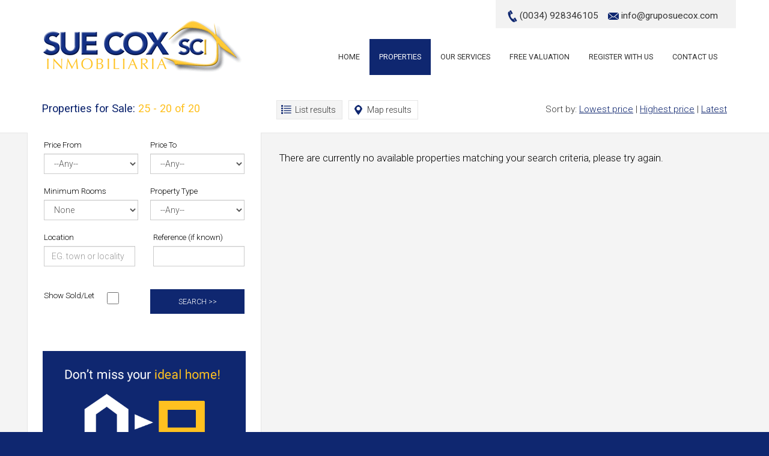

--- FILE ---
content_type: text/html;charset=ISO-8859-15
request_url: https://suecoxinmobiliaria.com/site/go/search?items=12&sales=true&page=3&up=true&sort=
body_size: 3635
content:


 

<!DOCTYPE html>

<html>
<head>

<script src="/site/custom/sueCox/scripts/jquery.min.js"></script>
<script src="/site/custom/sueCox/scripts/bootstrap.js"></script>
<script src="/site/custom/sueCox/scripts/bootstrap-hover-dropdown.js"></script>

<link href="/site/custom/sueCox/css/bootstrap.css" rel="stylesheet">
<link rel="stylesheet" href="/site/custom/sueCox/css/screen.css" type="text/css" media="screen"/>

<link rel="shortcut icon" href="/site/custom/sueCox/images/favIcon.gif"/>
<link rel="icon" type="image/gif" href="/site/custom/sueCox/images/favIcon.gif"/>   

<meta name="viewport" content="width=device-width, initial-scale=1.0">
<meta name="format-detection" content="telephone=no"> 

<link href="https://fonts.googleapis.com/css?family=Roboto:400,300,500,700" rel='stylesheet' type='text/css'>



<meta name="description" content="Properties For Sale  - Sue Cox Inmobiliaria - Sales and Lettings in Lanzarote"/>

<title>Properties For Sale  - Sue Cox Inmobiliaria - Sales and Lettings in Lanzarote</title>

</head>

<body>

<div id="header">

<div id="headerContent">

 

<div id="headerContact">
<div style="float:left; margin:5px 0 0 0;">
<img src="/site/custom/sueCox/images/telephoneIconHome.png" alt="Phone"> <span class="number">(0034) 928346105</span>&nbsp;&nbsp;&nbsp;
<img src="/site/custom/sueCox/images/emailIconHome.png" alt="Phone"> <span class="email"><a href="mailto:info@gruposuecox.com">info@gruposuecox.com</a></span>
</div>
<div id="google_translate_element" style="float:left; margin:5px 0 0 10px; padding:0px;"></div>
</div>



<nav class="navbar navbar-inverse top">
      <div class="container">
        <div class="navbar-header">
          <button type="button" class="navbar-toggle collapsed" data-toggle="collapse" data-target="#navbar" aria-expanded="false" aria-controls="navbar">
            <span class="sr-only">Toggle navigation</span>
            <span class="icon-bar"></span>
            <span class="icon-bar"></span>
            <span class="icon-bar"></span>
          </button>
          <a class="navbar-brand" href="/"><img src="/site/custom/sueCox/images/logo.png" alt="Sue Cox Inmobiliaria" id="logo"></a>
        </div>
        
        <div id="navbar" class="collapse navbar-collapse">
        
<ul class="nav navbar-nav navbar-right main">

<li><a href="/" title="Home">Home</a></li>

<li class="dropdown active"><a href="/site/go/search?sales=true&items=15&up=true&includeUnavailable=true" title="Property Search" data-hover="dropdown" data-toggle="dropdown" class="dropdown-toggle">Properties</a>
	<ul class="dropdown-menu">
    <li><a href="/site/go/search?sales=true&items=15&up=true&includeUnavailable=true&type=17549&type=17550&type=17553&type=17554&type=17555&type=17611&type=17612&type=17613&type=17614&type=17615&type=17616&type=18823&type=20565" title="For Sale" >For Sale</a></li> 
    <li><a href="/site/go/search?sales=false&items=15&up=true&includeUnavailable=true&type=17549&type=17550&type=17553&type=17554&type=17555&type=17611&type=17612&type=17613&type=17614&type=17615&type=17616&type=18823&type=20565" title="To Rent" >To Rent</a></li>
    <li><a href="/site/go/search?sales=true&items=15&up=true&includeUnavailable=true&type=17608&type=17610&type=17551&type=17552&type=17617" title="Commercial Sales" >Commercial Sales</a></li>  
        <li><a href="/site/go/search?sales=false&items=15&up=true&includeUnavailable=true&type=17608&type=17610&type=17551&type=17552&type=17617" title="Commercial Sales" >Commercial Rentals</a></li>       
	</ul>
</li>

<li class="dropdown"><a href="/site/go/services" title="Our Services" data-hover="dropdown" data-toggle="dropdown" class="dropdown-toggle">Our Services</a>
	<ul class="dropdown-menu"> 
		<li><a href="/site/go/aboutUs" title="About Us">About Us</a></li> 
        <li><a href="/site/go/sales" title="Information Packs" >Information Packs</a></li>
        <li><a href="/site/go/locality" title="About Lanzarote" >About Lanzarote</a></li>
	</ul>
</li> 

<li><a href="/site/go/message" title="Valuation">Free Valuation</a></li> 
<li><a href="/site/go/register" title="Register with Us">Register with Us</a></li>
<li><a href="/site/go/contactUs" title="Contact us">Contact Us</a></li>

</ul>
    
</div><!--/.nav-collapse -->
        
 </div>
    </nav>
    
</div>
</div>




<script type="text/javascript">

$(document).ready(function() {
        $('#showmenu').click(function() {
                $('#refine').slideToggle("slow");
        });
    });

</script>  

<div id="searchResultsContainer">

<!-- Start of header bar -->

<div id="searchHeaderBar">

<div class="container">

<div class="row">

<div class="col-sm-4">

<h1 id="headingDesktop">
Properties for Sale: <span class="highlight">25 - 20 of 20</span></h1>
 
</div>

<div class="col-sm-8">

<div id="viewButtons">
<a id="currentListButton">List results</a>
<a href="/site/go/search?items=12&amp;sales=true&page=3&up=true&map=on&sort=" id="mapButton">Map results</a>
</div>

<div id="sortList">
Sort by: <a href="/site/go/search?items=12&amp;sales=true&page=3&up=true">Lowest price</a> | <a href="/site/go/search?items=12&amp;sales=true&page=3&up=false">Highest price</a> | <a href="/site/go/search?items=12&amp;sales=true&page=3&sort=onmarket">Latest</a>
</div>

</div>

</div>

</div>

</div>

<!-- End of header bar -->

<div class="container">

<div class="row">

<!-- Start of left panel -->

<div class="col-sm-4" id="resultsLeftPanel">

<!-- Start of quick search -->

<a id="showmenu">Refine search</a>
<div style="clear:both"></div>

<div id="refine">



<form action="/site/go/search?sales=true&items=12&up=true" method="post" name="searchForm" style="margin:0; padding:0;">






<div id="quickSearchResults">

<!-- Start of search row -->

<div class="row">
<div class="col-md-6" id="leftField">
<label>Price From</label>

<select name="min" class="form-control">
          <option value="0" selected="selected">--Any--</option>
          
          
          <option value="50000" >&euro;50,000</option>
          <option value="60000" >&euro;60,000</option>
          <option value="70000" >&euro;70,000</option>
          <option value="80000" >&euro;80,000</option>
          <option value="90000" >&euro;90,000</option>
          <option value="100000" >&euro;100,000</option>
          <option value="120000" >&euro;120,000</option>
          <option value="140000" >&euro;140,000</option>
          <option value="160000" >&euro;160,000</option>
          <option value="180000" >&euro;180,000</option>
          <option value="200000" >&euro;200,000</option>
          <option value="250000" >&euro;250,000</option>
          <option value="300000" >&euro;300,000</option>
          <option value="350000" >&euro;350,000</option>
          <option value="400000" >&euro;400,000</option>
          <option value="500000" >&euro;500,000</option>
          <option value="750000" >&euro;750,000</option>
          <option value="1000000" >&euro;1,000,000</option>
          <option value="2000000" >&euro;2,000,000</option>
          <option value="5000000" >&euro;5,000,000</option>
          <option value="10000000" >&euro;10,000,000</option>
          
        </select>

</div>

<div class="col-md-6" id="rightField">
<label>Price To</label>

 <select name="max" class="form-control">
          <option value="0" selected="selected">--Any--</option>
		


         <option value="50000" >&euro;50,000</option>
          <option value="60000" >&euro;60,000</option>
          <option value="70000" >&euro;70,000</option>
          <option value="80000" >&euro;80,000</option>
          <option value="90000" >&euro;90,000</option>
          <option value="100000" >&euro;100,000</option>
          <option value="120000" >&euro;120,000</option>
          <option value="140000" >&euro;140,000</option>
          <option value="160000" >&euro;160,000</option>
          <option value="180000" >&euro;180,000</option>
          <option value="200000" >&euro;200,000</option>
          <option value="250000" >&euro;250,000</option>
          <option value="300000" >&euro;300,000</option>
          <option value="350000" >&euro;350,000</option>
          <option value="400000" >&euro;400,000</option>
          <option value="500000" >&euro;500,000</option>
          <option value="750000" >&euro;750,000</option>
          <option value="1000000" >&euro;1,000,000</option>
          <option value="2000000" >&euro;2,000,000</option>
          <option value="5000000" >&euro;5,000,000</option>
          <option value="10000000" >&euro;10,000,000</option>
          
        </select>

</div>

</div>

<!-- End of search row -->

<!-- Start of search row -->

<div class="row">
<div class="col-md-6" id="leftField">
<label>Minimum Rooms</label>

 <select name="beds" class="form-control">
          <option value="0" selected="selected">None</option>
          <option value="1" >1</option>
          <option value="2" >2</option>
          <option value="3" >3</option>
          <option value="4" >4</option>
          <option value="5" >5</option>
          <option value="6" >6</option>
          <option value="7" >7</option>
          <option value="8" >8</option>
          <option value="9" >9</option>
          <option value="10" >10</option>
        </select>


</div>
<div class="col-md-6" id="rightField">
<label>Property Type</label>

<select name="type" property="type" class="form-control">
   
<option value="0">--Any--
</option>
   
<option value="17549">Apartment
</option>
   
<option value="21569">Bar
</option>
   
<option value="17550">Bungalow
</option>
   
<option value="17551">Business
</option>
   
<option value="17552">Business Premises
</option>
   
<option value="17608">Cafe Bar
</option>
   
<option value="17553">Casita
</option>
   
<option value="18823">Development
</option>
   
<option value="17554">Duplex
</option>
   
<option value="17555">End Duplex
</option>
   
<option value="17610">Freehold Bar
</option>
   
<option value="17611">Finca
</option>
   
<option value="20565">Front Line
</option>
   
<option value="17612">House
</option>
   
<option value="21087">Hotel Suite
</option>
   
<option value="20770">Investment
</option>
   
<option value="17613">Urban Land
</option>
   
<option value="30596">Rustic Land
</option>
   
<option value="17614">Semi Detached
</option>
   
<option value="17615">Studio
</option>
   
<option value="17617">Storage Area
</option>
   
<option value="17616">Villa
</option>

</select> 

</div>
</div>

<!-- End of search row -->

<!-- Start of search row -->

<div class="row">
<div class="col-md-6">
<label>Location</label>

<input type="text" name="location" size="15" maxlength="40" value="" class="form-control" placeholder="EG. town or locality"/>

</div>

<div class="col-md-6">
<label>Reference (if known)</label>

<input type="text" name="ref" size="15" maxlength="40" value="" class="form-control" />

</div>

</div>

<!-- End of search row -->

<!-- Start of search row -->

<div class="row">

<div class="col-md-6" id="soldLet">
<label>Show Sold/Let</label>
<input type="checkbox" name="includeUnavailable" value="true" >
</div>

<div class="col-md-6" id="rightField">
<button type="submit" name="search" id="searchSubmit" />Search >></button> 
</div>

</div>

<!-- End of search row -->

</div>

</form>
</div>

<!-- End of quick search -->

<!-- Register advert -->

<div id="registerAdvert">
<a href="/site/go/register">
<img src="/site/custom/sueCox/images/registerAdvert.png" alt="Register here" width="100%" border="none">
</a>
</div>

<!-- End of register advert -->

</div>

<!-- End of left panel -->

<!-- Start of right panel -->

<div class="col-sm-8" id="propertiesList">






<div style="clear:both"></div>



  
  <p style="font-size:1.2em; margin:30px 0 0 15px;">There are currently no available properties matching your search criteria, please try again.</p>


<div style="clear:both"></div>

</div>

<!-- End of right panel -->

</div>

</div>

</div>

<div id="footerContainer">

<div class="container">

<div class="row">

<div id="footer">



<div class="col-sm-6">

<ul>
<li><a href="/site/go/home" title="Home">Home</a></li>
<li><a href="/site/go/search?sales=true&items=12" title="Properties">Properties</a></li>
<li><a href="/site/go/aboutUs" title="Our Services">Our Services</a></li> 
<li><a href="/site/go/message" title="Valuation">Valuation</a></li> 
<li><a href="/site/go/register" title="Register">Register</a></li>
<li><a href="/site/go/contactUs" title="Contact us">Contact Us</a></li>
</ul>

</div>
 

<div class="col-sm-6">
<div id="copyright" style="padding-top:0;">&copy; Sue Cox Inmobiliaria | <a href="https://www.freeprivacypolicy.com/privacy/view/15e6fa0fe4478cbb8bae4074e00c41c7" target="_blank">Privacy Policy</a> | Sales &amp; Lettings in Lanzarote | Website by Domus <a href="http://www.domus.net" target="_blank">Software</a></div>
</div>


</div>

</div>



</div>
</div>

<script type="text/javascript">
function googleTranslateElementInit() {
  new google.translate.TranslateElement({pageLanguage: 'en', includedLanguages: 'es,fr,de,it,pt,ar,ja,ru,zh-CN', layout: google.translate.TranslateElement.InlineLayout.SIMPLE,autoDisplay: false}, 'google_translate_element');
}
</script>

<script type="text/javascript" src="//translate.google.com/translate_a/element.js?cb=googleTranslateElementInit"></script>

<script>
  $(document).ready(function(){
    $('#google_translate_element').bind('DOMNodeInserted', function(event) {
      $('.goog-te-menu-value span:first').html('Language');
      $('.goog-te-menu-frame.skiptranslate').load(function(){
        setTimeout(function(){
          $('.goog-te-menu-frame.skiptranslate').contents().find('.goog-te-menu2-item-selected .text').html('Translate');    
        }, 100);
      });
    });
  });
</script>






<script>
$('.nav').find('a[href="' + location.pathname + '"]').parents('li').addClass('active');
</script>

<script defer src="https://static.cloudflareinsights.com/beacon.min.js/vcd15cbe7772f49c399c6a5babf22c1241717689176015" integrity="sha512-ZpsOmlRQV6y907TI0dKBHq9Md29nnaEIPlkf84rnaERnq6zvWvPUqr2ft8M1aS28oN72PdrCzSjY4U6VaAw1EQ==" data-cf-beacon='{"version":"2024.11.0","token":"18042f09fbed4beea76a3276e2b1fc1c","r":1,"server_timing":{"name":{"cfCacheStatus":true,"cfEdge":true,"cfExtPri":true,"cfL4":true,"cfOrigin":true,"cfSpeedBrain":true},"location_startswith":null}}' crossorigin="anonymous"></script>
</body>

</html>


--- FILE ---
content_type: text/css
request_url: https://suecoxinmobiliaria.com/site/custom/sueCox/css/screen.css
body_size: 9873
content:
html {
  width:100%;
  height:100%;
  background:#0F2770;

}

body {
  width:100%;
  font-size:1.4em;
  color:#000;
  font-family: 'Roboto', sans-serif;
  font-weight:300;
  background:#fff;

}



* {
  -webkit-border-radius: 0 !important;
     -moz-border-radius: 0 !important;
          border-radius: 0 !important;
}


/* Custom */


h1, h3, p.error, ol.error, a, #searchNav, #pageText ul, #pageText h2, #contactContainer .greyBar h2 {
	
	color:#09216C;
		
}

#pageText a {
	
	text-decoration:underline;
	
}

.highlight {
	
	color:#FFC120;
	
}

h2, .lowlight {
	
	color:#09216C;
		
}

a:hover {
	 
	color:#0D2F93;
	
}

.navbar .navbar-nav > li > a:hover, .navbar .navbar-nav > li > a:focus, .navbar .navbar-nav > .active > a, .navbar .navbar-nav > .active > a:hover, .navbar .navbar-nav > .active > a:focus, .navbar .navbar-nav > .open > a, .navbar .navbar-nav > .open > a:hover, .navbar .navbar-nav > .open > a:focus, .featuredDetails, .dropdown-menu li.active a, .dropdown-menu li a:hover, .dropdown-menu li.active a:hover, button, a.button, .navbar .navbar-toggle, .navbar .navbar-toggle:hover, .navbar .navbar-toggle:focus, a#showmenu, a#valuation, #pageMenu

{
/* Permalink - use to edit and share this gradient: http://colorzilla.com/gradient-editor/#82109a+0,700e85+100 */
background: #0F2770; /* Old browsers */

}

a:hover.button {
	
	background:#0D2F93;
	
}

button:hover {
	
	background:#0D2F93;
	
}

#pageMenu ul li a:hover, #pageMenu ul li.pageMenuActive a {
	
	background:#0D2F93;
		
}


#headerContact {
	
	color:#333;
	
}

#headerContact a {
	
	color:#333;
	
}

.number {
	
	color:#333;
	
}

.searchButtonRenting {
	
	background:#FFBB09;
}

.searchButtonRenting:hover {
	
	background: #E4A014;
	
}

.searchButtonBuying:hover {
	
	background: #0D2F93;
	
}

.featuredOverlay {
	
	background-color: rgba(15, 39, 112, 0.7);

}

#featuredProperties h2 {
	
	color:#333;
	
}

#homeText {
	
	background:#0F2770;
	
}

#homeText h1 {
	
	color:#fff;
	
}

a.homeTextButton {
	
	color:#0F2770;
	
}

.colourBar {
	
	padding:40px 0 50px 0; 
	margin:30px 0 0 0; 
	background:#F6F6F6;
	
}

#contactDetails {
	
	color:#333;
	
}

legend {
	
	color:#0F2770;
	
}

#footerContainer {
	
	background:#0F2770;
	
}
 
 /*------------ Search results colours ----------*/
 
#searchHeaderBar {
	
	border-bottom:1px solid #E6E6E6;
	
}


a#listButton, a#mapButton, #currentListButton, #currentMapButton {
	
	border:1px solid #E6E6E6;

}


a:hover#listButton, #currentListButton {
	
	background: url('../images/listIcon.png')  left no-repeat #F4F4F4;	
	border:1px solid #E6E6E6;
	color:#333;
	
} 

a:hover#mapButton, #currentMapButton {
	
	background: url('../images/mapIcon.png')  left no-repeat #F4F4F4;
	border:1px solid #E6E6E6;
	color:#333;
	
}

#resultsLeftPanel {
	
	border-left:1px solid #E6E6E6;
	border-right:1px solid #E6E6E6;
	border-bottom:1px solid #E6E6E6;
	
}

#searchResultsContainer {
	
	background:#F4F4F4;

}

.searchResult {
	
	border:1px solid #E6E6E6;
	
}

.searchResult:hover {
	
	background: url('../images/searchResultBar.png')  right top no-repeat #E9EEFC;
	
}

.searchResultPrice {
	
	color:#0F2770;
	
}


.pagination > .active > a,
.pagination > .active > span,
.pagination > .active > a:hover,
.pagination > .active > span:hover,
.pagination > .active > a:focus,
.pagination > .active > span:focus {

  background-color: #0F2770;
  border-color: #0F2770;
}

#map_canvas_1 {

	border:1px solid #E6E6E6;

}
 
 /*------------- End of search results colours -----------*/
 
 /*------------ Particulars colours ------------*/

 
#particulars {
	 
	 background:#F4F4F4;
	 
 }

#particularsMenu a {
	
	color: #fff;
	font-size: 1em;
	padding: 13px 18px;
	text-align:center;
	text-decoration: none;
	margin:0 5px 0 0;
	white-space: nowrap;
	display:inline-block;
	font-weight:400;
	background: #0F2770; /* Old browsers */
	text-decoration:none;
	border-left:1px solid #E6E6E6;
	border-right:1px solid #E6E6E6;
	border-top:1px solid #E6E6E6;	

}

#particularsMenu a:hover {
	
	color:#333;
	padding: 8px 18px 13px 18px;	

} 

#particularsMenu a:hover, #particularsMenu a.currentParticularsTab {
	
	background:#fff;
	border-top:5px solid #FFC120;
	border-left:1px solid #E6E6E6;
	border-right:1px solid #E6E6E6;
	padding: 8px 18px 13px 18px;
	color:#333;		

}

.galleria-bar {

	background:#F4F4F4;
}

.galleria-thumbnails .galleria-image {

    border: 2px solid #FFC120;

}


#slideshow .sp-selected-thumbnail {
	
	border: 4px solid #FFC120;

}


 #particularsBedrooms {
	 
	 color:#0F2770;
	 
 }
 

 #particularsPrice {
	 
	 color:#0F2770;

	 
 }

#particularsRightPanel {
	
	border:1px solid #E6E6E6;
			
}

#particularsRightPanel .highlight {
	
	font-weight:400;
	color:#fff;
	
}


#particularsRightPanel h3 {
	
	color:#0F2770;
	
}


#branchAddress {
	 
	 color:#fff;
	 
 }
 
  #branchTelephone {
	 
	 font-size:1em;
	 font-weight:400;
	 color:#fff;
	 padding:10px 15px 0px 15px; 
	 
 }

  #contactBox a {
		
	color:#fff;
	 
 }
 
 #contactBox {
	 
	background: url('../images/contactBoxBg.png') right bottom no-repeat #0F2770;	
	 
 }
 
	 
 #contactBox h2 {

	border-bottom:4px solid #FFC120;
	 
 }
 
  #contactBox h3 {
	 
	color:#fff;
 
 }


#description {
	
	border:1px solid #E6E6E6;
	
}

#adminFees {
	
	border:1px solid #E6E6E6;

}

#description h2 {
	
	color:#0F2770;

}

#description h3 {
	
	color:#333;
	
}

#adminFees h2 {
	
	color:#0F2770;
	
}

#description ul {
	
	color:#FFC120;
	
}

/*------------ End of particulars colours --------------*/
 
 
/* End of custom */


h1 {
	
	font-size:2.3em;
	font-weight:400;
	padding:5px 0 15px 0;
	
}

h2 {
	 
	font-size:1.7em;
	line-height:1.6em;
	font-weight:400;
	margin:10px 0 20px 0;
	
}

h3 {
	 
	font-size:1.7em;
	line-height:1.3em;
	font-weight:400;
	margin:30px 0 20px 0;
	
}

p strong {
	
	font-size:1.1em;
	font-weight:400;
	
}

p {
	
	line-height:1.4em;
	margin:0 0 25px 0;
	font-size:1em;
	
}


.bold {
	
	font-weight:400;
	font-size:1.1em;
	
}

a.button {
	
	color:#fff;
	padding:10px 25px;
	display:inline-block;
	font-size:1em;
	text-decoration:none;
	text-transform:uppercase;
	
}

a:hover.button {
	
	color:#fff;
	
}



button {
	
	color:#fff;
	padding:12px 15px;
	font-size:1.3em;
	text-decoration:none;
	text-transform:uppercase;
	border:none;
	
}

button:hover {
	
	color:#fff;
	
}

p.error {

margin:10px 0 10px 0;
padding:0 0 0 0;
font-size:1.1em;
 
}

ol.error {
	
	list-style-type: disc;
	margin:0px 0 20px 20px;
	padding:0 0 0 0;
	font-size:1.1em;
	
}

ol.error li {
	
	margin:8px 0 8px 0;
	padding:0 0 0 0;
	
}

/* Page style */

#pageText p {
	
	color:#000;
	text-align:justify;
	line-height:1.4em;
	font-size:1em;
	
}


#pageText ul {
	
	list-style-type:square;
	margin:10px 0 0 10px;
	padding:0;
	
}

#pageText ul span {
	
	color:#000;
	
}

#pageText ul li {
	
	padding:0 0 10px 3px;
	
}

.greyBar {
	
	background:#F6F6F6;
	margin:20px 0 0 0;
	padding:10px 0 30px 0;
	border-top:1px solid #E2E2E2;
	
}

.whiteBar {
	
	padding:40px 0 30px 0; 
	margin:0 0 0 0; 
	
}


.whiteBar h1 {
	
	margin:0 0 0 0;
	padding:0 0 35px 0;
	
}

#pageMenu {
	

	
}

#pageMenu ul {
	
	list-style-type: none;
	padding:0;
	margin:0 0 0 0;
	
}

#pageMenu ul li {
	
	display:inline-block;
	margin:0;
	padding:0;
	
}

#pageMenu ul li a {
	
	padding:15px 25px;
	margin:0;
	text-transform:uppercase;
	display:inline-block;
	text-decoration:none;
	color:#fff;
	
}

#pageMenu ul li a:hover {
	
	color:#fff;
		
}

#pageMenu ul li.pageMenuActive a {
	
	color:#fff;
		
}

/* Menu */

#headerContent {
	
	position:relative;
	max-width:1170px;
	margin:0 auto;
	
}

#headerContact {
	
	position:absolute;
	top:0px;
	padding:10px 20px;
	right:0px;
	font-size:1.1em;
	font-weight:400;
	background:#F2F2F2;
	z-index:1000000;
	color:#333;
	
}

/* navbar */
.navbar {
    background-color: #fff;
	margin:0;
	border:none;
	font-weight:400;
	z-index:20000;
	padding:0 0 20px 0;
	border-radius:none !important
	
}
.navbar ul {
	margin-top:65px;

}

/* branding (logo) */

.navbar .navbar-brand {
	margin:15px 0 0px 0;
}

img#logo {
	height: 93px;
}



.navbar .navbar-nav > li > a {
    color: #333;
	font-size:0.9em;
	margin:0 0 0 0;
	padding:20px 16px;
	text-transform:uppercase;

}
.navbar .navbar-nav > li > a:hover,
.navbar .navbar-nav > li > a:focus {
    color: #fff;

}
.navbar .navbar-nav > .active > a, 
.navbar .navbar-nav > .active > a:hover, 
.navbar .navbar-nav > .active > a:focus {
    color: #fff;

}


.dropdown-menu {
	
	padding:0px 0px 0px 0;
	position:absolute;
	top:58px;
	z-index:1000;
	background:#fff;
	border:none;
	text-transform:uppercase;

}

 .dropdown-menu li a {
	 
	 padding:12px 18px 12px 18px;
	font-size:0.9em;
	font-weight:400;	 
	
}


 .dropdown-menu li.active a {
	
	color:#fff;
	font-weight:300;
		
	
	
}

 .dropdown-menu li a:hover {
	
	color:#fff;
	
	
}

.dropdown-menu li.active a:hover {

	color:#fff;
	
}


/* mobile menu */


.navbar .navbar-toggle {
    border:none;
	color:#fff;
	border-radius: 0px;
	

}

.navbar-toggle {
	
	margin:17px 15px 0 0;
	
}

.navbar .navbar-toggle:hover,
.navbar .navbar-toggle:focus {
	color:#fff;
}
.navbar .navbar-toggle .icon-bar {
    background-color:#fff;
	color:#333;
}


/* Footer */

#footerContainer {
	
	padding:20px 0 20px 0;
	
}

#footer {
	
	padding:0 0 35px 0;
	
}

#footer ul {
	
	display:inline;
	list-style-type:none;
	margin:0;
	padding:0;
	
}

#footer ul li a {
	
	float:left;
	color:#fff;
	font-size:0.7em;
	text-transform:uppercase;
	padding:0 20px 0 0;
	text-decoration:none;
	
}

#footer ul li a:hover {
	
	color:#ccc;
	
}


#footerLogos {
	
 
	text-align:left;
	padding:0 0 20px 0;
	padding-left:0;
	
}

#copyright {
	

	font-size:0.8em;
	text-align:right;
	color:#fff;
	padding:20px 0 0 0;
	
}

#copyright a {
	
	color:#fff;
	text-decoration:underline;
	
}

#copyright a:hover {
	
	color:#ccc;
	
}

/* Home page */

/* Slideshow */

#slideshowHome {
	
	position:relative;
	height:700px;
	margin:0 0 0 0;
	
}

.cycle-slideshow { width: 100%; height:700px; margin: 0 auto 0px auto; padding:0; text-align:right; overflow:hidden;}

#slideshowSearchContainer {
	
	position:absolute;
	left:0px;
	width:100%;
	z-index:120;

	
}

#slideshowSearch {
	
	max-width:670px;
	margin:225px auto 0 auto;
	padding:20px 30px 25px 30px;
	
}

#slideshowSearch input {
	
	font-size:1.4em;
	padding:10px 20px;
	text-align:center;
	text-transform:uppercase;
	color:#CCC;
	
}



.cycle-slideshow > div { 
    position: absolute; top: 0; left: 0;
    width: 100%; padding: 0 0px 0 0;

}

#slideshowSearch select {
	
	padding:10px;
	margin:0 0 20px 0;
	height:auto;
	
}


#slideshowSearch input {
	
	padding:15px;
	color:#666;
	margin:0 0 20px 0;
	height:auto;
	box-shadow: 0px 0 3px #999;	
	
}


#slideshowSearch h2 {
	
	color:#fff;
	font-size:2.2em;
	margin:0 0 20px 0;
	padding:0;
	
}

#roomsColumn {
	
	padding-right:10px;
	
}

#typeColumn {
	
	padding-left:10px;
	
}

#saleButtonColumn {
	
	padding:0 15px 0 0;
	
}

#rentButtonColumn {
	
	padding:0 0 0 5px;
	
}

.searchButtonBuying, .searchButtonRenting {
	
	font-size:1.1em;
	font-weight:300;
	padding:19px 0;
	box-shadow: 0px 0 5px #666;		
	
	
}

#homeSearchButtons {
	
	float:right;
	margin:10px 0px 0 0;
	
}

.searchButtonBox {
	
	float:right;
	
}




.searchButtonRenting {
	
	width:100%;
	
}

.searchButtonRenting:hover {
	
	
}

.searchButtonBuying {
	
	width:100%;
	
}

#homeBoxes {
	
	padding:30px 0 0 0;
	position:absolute;
	top:650px;
	width:100%;
	z-index:1000000;
	background:rgba(255,255,255, 0.8);	
	
}

#homeBoxes h2 {
	
	margin:10px 0 15px 0;
	padding:0 0 0 0;
	
}

#homeBoxes h2 a {
	
	font-weight:400;
	text-transform:uppercase;
	text-decoration:none;
	font-size:0.95em;
	
}

#homeBoxes p a {
	
	color:#000;
	text-decoration:none;
	font-size:1em;
	line-height:1.5em;
	
}


#homeBoxes p a:hover {
	
	color:#333;
	
}

#homeBoxes img {

   opacity: 1;
   margin:0 0 0 15px;
   transition: opacity .25s ease-in-out;
   -moz-transition: opacity .25s ease-in-out;
   -webkit-transition: opacity .25s ease-in-out;
   	-webkit-border-radius: 4px;
	-moz-border-radius: 4px;
	border-radius: 4px;
   }

#homeBoxes img:hover {
      opacity: 0.7;
	  
}

/* End of slideshow */


/* Featured properties */

#featuredPropertiesContainer {
	
	/*background:#F7F7F7;*/
	padding:20px 0 40px 0;

	
}

#featuredProperties {
	
	padding:0 0 40px 0;
	
}

#featuredProperties h2 {
	
	font-size:2.2em;
	margin:40px 0 30px 0;
	font-weight:300;
	text-align:center;
	text-transform:uppercase;
	
}

.featuredProperty {
	
	position:relative;
	margin:0 0 27px 0;
	border:5px solid #fff;
	box-shadow: 0px 0 65px #E8E8E8;
	
}

.featuredOverlay {
	
	position:absolute;
	top:0px;
	left:0px;
	height:100%;
	width:100%;
	z-index:1000;
	opacity:0;
	transition: opacity .25s ease-in-out;
   -moz-transition: opacity .25s ease-in-out;
   -webkit-transition: opacity .25s ease-in-out;
   padding:30px;
   font-size:1.6em;
	

}

.featuredType {
	
	color:#fff;
	border-bottom:1px solid #fff;
	padding:20px 0 15px 0;
	
}

.featuredAddress {
	
	color:#fff;
	border-bottom:1px solid #fff;
	padding:15px 0 15px 0;
	
}

.featuredPrice {
	
	color:#FFF;
	padding:15px 0 15px 0;
	font-weight:400;
	
}

.featuredArrow {
	
	position:absolute;
	bottom:20px;
	right:20px;
	
}

.featuredLabel {
	
	position:absolute;
	bottom:0px;
	left:0px;
	
}

img.featuredImage {
	
	width:100%;
	height:255px;
	
}


.featuredOverlay:hover {
	
	opacity:1.0;
	

}




/* Home bottom banner */

#homeBottom {
	
	padding:15px 0 20px 0;
	
}

#homeBottom h2 {
	
	font-size:2em;
	padding:0 0 0 0;
	
}

#homeBottom p {
	
	font-size:0.95em;
	line-height:1.6em;
	
}

.contactRow {
	
	width:100%;
	margin:0 0 20px 0;
	
}

.contactRow p {
	
	padding:5px 0 0 0;
	margin:0;
	font-weight:400;
	
	
}

.contactRow img {
	
	margin:0 10px 0 0;
	
}

/* Home text */

#homeText {
	
	color:#fff;
	padding:30px 0 20px 0;
	text-align:center;
	
}

#homeText .container {
	
	background: url('../images/homeTextBg3.png')  top right no-repeat;
		
}

#homeText h1 {
	
	font-size:2.2em;
	font-weight:300;
	text-transform:uppercase;
	padding:0 0 30px 0;
	
}

#homeText p a {
	
	color:#fff;
	text-decoration:underline;
	
}

#homeText p {
	
	font-size:1.2em;
	
}

a.homeTextButton {
	
	background:#fff;
	padding:10px 30px;
	margin:30px 0 30px 0; 
	text-align:center;
	font-size:1.2em;
	text-decoration:none;
	display:inline-block;
	box-shadow: 0px 0 3px #333;		
	
}

a:hover.homeTextButton {
	
	background:#F2F2F2;

	
}


/* End of home page */




/* Services page */


#servicesImage {
	
		background: url('../images/services.jpg')  center no-repeat;
		height:250px;
		width:100%;
	
}

#lanzaroteImage {
	
		background: url('../images/lanzaroteHeader.jpg')  center no-repeat;
		height:250px;
		width:100%;
	
}

#salesImage {
	
		background: url('../images/salesHeader.jpg')  center no-repeat;
		height:250px;
		width:100%;
	
}

#valuationImage {
	
		background: url('../images/valuationHeader.jpg')  center no-repeat;
		height:250px;
		width:100%;
	
}

#aboutImage {
	
		background: url('../images/aboutHeader.jpg')  center no-repeat;
		height:250px;
		width:100%;
	
}

a#valuation {
	
	display:block;
	width:100%;
	font-size:1.6em;
	color:#fff;
	text-decoration:none;
	padding:20px;
	text-align:center;
	margin:10px 0 10px 0;
	text-transform:uppercase;
	
}

a#register {
	
	display:block;
	width:100%;
	font-size:1.6em;
	color:#fff;
	text-decoration:none;
	padding:20px;
	background:#333;
	text-align:center;
	margin:10px 0 10px 0;
	text-transform:uppercase;
	
}

a:hover#register {
	
	background:#999;
	
}

a#contact {
	
	display:block;
	width:100%;
	font-size:1.6em;
	color:#fff;
	text-decoration:none;
	padding:20px;
	background:#000;
	text-align:center;
	margin:10px 0 10px 0;	
	text-transform:uppercase;
	
}

a:hover#contact {
	
	background:#333;
	
}



/* Search results */

#searchHeaderBar {
	
	background:#fff;
	padding:22px 0 22px 0;
	
}

#viewButtons {
	
	float:left;
	
}

a#listButton {
	
	background: url('../images/listIcon.png')  left no-repeat;
	background-position: 7px 7px;
	
}

a#mapButton {
	
	background: url('../images/mapIcon.png')  left no-repeat;
	background-position: 7px 7px;	
}


a#listButton, a#mapButton, #currentListButton, #currentMapButton {
	
	display:inline-block;
	padding:5px 10px 5px 30px;
	text-decoration:none;
	color:#333;
	margin-right:7px;
 	
	
}


a:hover#listButton, #currentListButton {
	
	background-position: 7px 7px;	

	
} 

a:hover#mapButton, #currentMapButton {
	
	background-position: 7px 7px;	
	
}

#resultsLeftPanel {
	
	background:#fff;
	margin:-1px 0 0 -10px;
	
}

#map_canvas_1 {

	height: 626px; 
	margin:20px 0 0 0; 

}


/* Start of quick search */

#resultsLeftPanel input, #resultsLeftPanel select {
	
	margin-bottom:18px;
	
}

#resultsLeftPanel .row {
	
	margin:0 -10px;
	
}

#quickSearchResults {
	
	padding:10px 7px;
	
}

#quickSearchResults label {
	
	font-size:0.95em;
	
}

#leftField {
	
	margin-right:0px;
	padding-right:10px;
	
}

#rightField {
	
	margin-left:0px;
	padding-left:10px;
	
}

#quickSearchResults #searchSubmit {
		
	width:100%;
	margin:20px 0 0 0;
	font-size:0.9em;
	
	
}

#soldLet {
	

	
}

#soldLet input {
	
	display:inline-block;
	width:20px;
	height:20px;
	margin-left:105px;
	margin-top:25px;
	
}

#soldLet label {
	
	display:inline-block;
	margin-bottom:15px;
	padding-bottom:15px;
	margin-top:-10px;
	position:absolute;
	top:32px;
	left:15px;
	
	
}



a#showmenu {
	
	text-decoration:none;
	text-align:center;
	padding:8px 30px;
	display:inline-block;
	cursor:pointer;
	display:none;
	font-size:1em; 
	margin:0px 5px 12px 13px;
	color:#fff;
	text-transform:uppercase;
	
}

#registerAdvert {
	
	padding:0 10px;
	margin:50px 0 30px 0;
	
}


#registerAdvert img{
	
   opacity: 1;
   transition: opacity .25s ease-in-out;
   -moz-transition: opacity .25s ease-in-out;
   -webkit-transition: opacity .25s ease-in-out;
   }

#registerAdvert img:hover {
	
      opacity: 0.7;
	  
      }


/* End of quick search */

#searchResultsContainer {
	
		min-height:800px;
		padding:0 0 0 0;

}

#searchResultsContainer h1, #searchNav {
	
	margin:4px 0 0 0;
	padding:0 0 0 0;
	font-size:1.3em;
	font-weight:400;
	font-family: 'Roboto', sans-serif;

	
}

#sortList {
	
	float:right;
	font-size:1.1em;
	color:#333;
	text-align:right;
	margin:4px 0 0 0;
	
}

#sortList a {
	
	text-decoration:underline;
	
}

#propertiesList {
	
	padding-bottom:30px;
	
}

.searchResult {
	
	margin-top:15px;
	background: url('../images/searchResultBar.png')  right top no-repeat #fff;
 	  transition: background .25s ease-in-out;
  	 -moz-transition: background .25s ease-in-out;
   	-webkit-transition: background .25s ease-in-out;	

	
}


.searchResultPhoto {
	
	height:190px;
	overflow:hidden;
	position:relative;

	
}

.photo {
	
   opacity: 1;
   transition: opacity .25s ease-in-out;
   -moz-transition: opacity .25s ease-in-out;
   -webkit-transition: opacity .25s ease-in-out;
   
   }

.photo:hover {
     
	 opacity: 0.7;
     
	  }
	  


.underOfferLabel, .soldLetLabel, .newValuationLabel {
	
	position:absolute;
	bottom:0px;
	left:0px;
	width:100%;
	color:#fff;
	text-align:center;
	padding:10px 0;
	font-size:1em;
	font-weight:400;
	text-transform:uppercase;
	

}

.underOfferLabel {
	
	background: rgba(204, 0, 0, 0.6);
	
}

.newValuationLabel {
	
	background: rgba(255, 153, 0, 0.6);
	
}

.soldLetLabel {
	
	background: rgba(204, 0, 0, 0.6);
		
}



#searchResultDescription {
	
	
	
}

.searchResultPriceLabel {
	
	font-size:1em;
	color:#878786;
	margin:20px 0 0 0;
	
	
}

.searchResultPrice {
	
	font-size:2em;
	font-weight:400;
	border-bottom:1px solid #DADBD4;
	padding:0 25px 10px 0;
	margin-right:45px;

	
}

.searchResultAddress {
	
	margin:20px 0 0 0;
	color:#666666;
	font-size:0.9em;
	
}
 

.searchResultBedrooms, .searchResultType {
	
	color:#666666;
	font-weight:400;
	font-size:1em;
	
}

.searchResultBedrooms {
	
	margin:10px 0 0 0;
	padding:0 0 0 32px;
	background: url('../images/bedroomIcon.png')  left top no-repeat;		
	
	
}

.searchResultType {
	
	margin:10px 0 0 0;
	padding:0 0 0 32px;
	background: url('../images/typeIcon.png')  left top no-repeat;		
	
}



.page-item active {
	
	background:#000;

}

.pagination > li > a,
.pagination > li > span {
  position: relative;
  float: left;
  padding: 6px 12px;
  margin-left: -1px;
  line-height: 1.42857143;
  color: #333;
  text-decoration: none;
  background-color: #fff;
  border: 1px solid #ddd;
}

.pagination > .active > a,
.pagination > .active > span,
.pagination > .active > a:hover,
.pagination > .active > span:hover,
.pagination > .active > a:focus,
.pagination > .active > span:focus {
  z-index: 2;
  color: #fff;
  cursor: default;

}

.pagination > li > a:hover,
.pagination > li > span:hover,
.pagination > li > a:focus,
.pagination > li > span:focus {
  color: #333;
  background-color: #eee;
  border-color: #ddd;
}


#searchNav {
	
	float:left;
	margin:0 0 0 0;
	
}


 
ol#mapsList {
	
	font-size:0.85em;
	margin:20px 0 0 0;
	padding:0;
	
}

ol#mapsList a {
	
	text-decoration:underline;
	font-weight:400;
	
}
 

 
/* Particulars */
 
#particulars {
	 
	 height:100%;
	 min-height:800px;
	 padding:20px 0 60px 0;
	 
 }

#particulars h1, #particulars h2, #particulars h3 {
	
	font-family: 'Roboto', sans-serif;
		
}

.detailsBar {
	
	margin-bottom:15px;
	
}

 #particularsBedrooms {
	 
	 font-size:1.6em;
	 font-weight:400;
	 font-family: 'Lato', sans-serif;	
	 
 }
 
  #particularsAddress {
	 
	 font-size:1.2em;
	 color:#666666;
	 font-weight:300;
	 
 }
 
 #particularsPrice {
	 
	 font-size:2.6em;
	 font-weight:400;
	 text-align:right;
	font-family: 'Lato', sans-serif;		 
	 
 }
 
 
 .priceQualifier {
	 
	 font-size:40%;
	 font-weight:400;
	 
	 
 }
	 
	 
 
#particularsRightPanel {
	
	padding:0px 0 0 0;
	margin:0 0 30px 0;
	background:#fff;
	
}




#particularsRightPanel .highlight {
	
	font-weight:400;
	color:#fff;
	
}


#particularsRightPanel h3 {
	
	padding:25px 0 15px 0;
	margin:0 25px;
	font-size:1.3em;
	font-weight:400;
	border-bottom:2px dotted #E8E8E8;	
	
}

#particularsRightPanel #registerAdvert {
	
	padding:0 25px;
	margin:20px 0 0 0;
	
}


#branchAddress {
	 
	 font-size:0.9em;
	 font-weight:400;
	 margin-bottom:20px;
	 color:#fff;
	 padding:0 10px;
	 
 }
 
  #branchTelephone {
	 
	 font-size:1em;
	  font-weight:400;
	  color:#fff;
	 	 padding:10px 15px 0px 15px; 
	 
 }
 
 #branchTelephone img {
	 
	 width:16px;
	 margin:0 6px 0 0;
	 
 }
 
   #branchEmail {
	 
	 font-size:1em;
	 font-weight:400;
	 padding:10px 10px 10px 15px;
	 
 }
 
    #branchEmail a {
		
		color:#fff;
	 
 }
 
  #branchEmail img {
	 
	 width:16px;
	margin:0 6px 0 0; 
	 
 }
 
 #contactBox {
	 
	margin:25px 25px 0 25px;
	padding:0 0 10px 0;
	 
 }
 
	 
 #contactBox h2 {
	 
	color:#FFF;
	background:none;
	font-size:1.2em;
	margin:0 0 10px 0;
	font-weight:400;
	padding:15px 15px;
	width:100%;
	 
 }
 
  #contactBox h3 {
	 
	font-size:1.1em;
	color:#fff;
	font-weight:500;
	display:inline-block;
	padding:8px 0;
	margin:0 0 10px 0;
	 
 }
 
 #viewingFormMobile {
	 
	 display:none;
	 
 }
 
 #viewingForm {
	 
	 padding:0 25px 20px 25px;
	 
 }
 
 #viewingForm, #viewingForm p.error, #viewingForm ol.error{
	 
	 font-size:0.9em;
	 line-height:0.9em;
	 
 }
 
  #viewingForm p.error {
	 
	 margin:15px 0 15px 0;
	 padding:0;
	 
 }
 
 #viewingForm ol.error {
	 
	 margin:0 0 0 20px;
	 padding:0;
	 
 }
 


.shareIcons {
	
	margin:20px 0 20px 25px;
	
}

#mobileShare {
	
	display:none;
	
}



#particularsRightPanel p, #particularsRightPanelMobile p {
	
	padding:15px 0px 0 0px;
	margin:0 25px;
	
}

#particularsRightPanel ul {
	
	list-style-type:square;
	font-size:1.1em;
	margin:10px 25px 15px 25px;
	padding:0 0 0 15px;
	font-weight:400;
	}
	
#particularsRightPanelMobile ul	{
	
	
	list-style-type:square;
	font-size:1.1em;
	margin:10px 25px 15px 4px;
	padding:0 0 0 15px;
	font-weight:400;
	
}

#particularsRightPanelMobile p	{
	
	margin-left:0px;
	padding-left:0px;
	
}
	
	#particularsRightPanel ul span, #particularsRightPanelMobile ul span {
	
	color:#333;
	font-size:1em;

	}
	
	#particularsRightPanel ul li, #particularsRightPanelMobile ul li {
		
		margin:0 0 8px 0;
		padding:0 0 0 5px;

	}


#particularsMenu {
	

	margin:30px 0 -1px 0px;
	
}

#particularsMenu ul {
	
	padding:0 0 0 0;
	margin:0 0 0 0;

}

#particularsMenu li {
	display:inline;
	margin:0;
	line-height: normal;
}



#streetview {
	
	display:none;
		
}

#streetviewframe {
	
	width:100%;
	height:450px;
	border:none;
	
}

#adminFees {
	
	display:none;
	
}

#virtualTour {
	
	display:none;
}

#virtualTourVideo {
	
	margin:0px 0 20px 0; 
	width:100%; 
	height:550px;
	border:none;
	
}

#streetview h2 {
	
	margin:0 0 0 0;
	padding:0 0 0 0;
	
}

#description {
	
	background:#fff;
	padding:20px;
	
}

#description h2 {
	
	padding:0 0 15px 0px;
	margin:0 0;
	font-size:1.3em;
	font-family: 'Roboto', sans-serif;	
	font-weight:400;
	
	
}

#description h3 {
	
	font-size:1.1em;
	margin:0;
	padding:0;
	font-weight:400;
	font-family: 'Roboto', sans-serif;	
	
}



#description ul {
	
	margin:10px 0 15px 3px;
	padding:0;
	list-style-type:square;
	list-style-position: inside
	
	
}

#description ul li {
	
	float:left;
	width:43%;
	margin:0 0 7px 0px;
	padding:0px 0 7px 0;
	border-bottom:1px solid #ECECEC;
		
}

#description ul li span {
	
	color:#333;
	font-weight:300;

		
}

#description img {
	
	margin:20px 0 20px 0;
	max-width:100%;
	
}

#adminFees {
	
	background:#fff;
	padding:20px;
	display:none;
	
}

#adminFees h2 {
	
	padding:0 0 15px 0px;
	margin:0 0;
	font-size:1.3em;
	font-weight:400;
	
	
}

#mapview {
	
	display:none;
	min-height:455px;
	
}

#mapview h2 {
	

	
}

#map_canvas_2 {
	
	width:100%; 
	height:450px; 
	
}

#floorplans {
	
	display:none;
	min-height:455px;
	
}

#floorplans img {
	
	border:5px solid #fff;
	max-width:100%;
	
}

#epc {
	
	display:none;
	
}

#epc img {
	
	border:5px solid #fff;
	
}

#roomsDetails {
	
	display:none;
	
}


#rentalFees {
	
	display:none;
	
}

/* Contact us */

#contactContainer {
	
	margin:0 0 0 0;
	
}

#contactContainer #map_canvas_1 {

	height:250px; 
	width:100%;

}

#contactContainer .greyBar {
	
	padding:25px 0 35px 0;
	margin-bottom:0;
	
}

#contactContainer .greyBar h2 {
	
	margin:0;
	padding:5px 0 25px 0;
	font-size:1.6em;
	
}

h3#branchDetails {
	
	font-size:1.1em;
	line-height:1.5em;
	margin:0;
	padding:0;
	
}

#contactDetails {
	
	font-size:1.1em;
	line-height:2em;
	margin:0;
	padding:0;
	
}

#contactDetails img {
	
	margin-right:5px;
	
}

#contactDetails .label {
	
	color:#000;
	display:inline-block;
	width:60px;
	font-weight:400;
	font-size:1em;
	margin:0;
	padding:0;
	text-align:left;
	
}

/* Form styles */


label {
	
	font-weight:300;
	font-size:1.1em;
	text-align:left;

}

.form-horizontal .control-label{
   text-align:left !important; 
}

.form-inline label {
	
	font-weight:400;
	font-size:1.1em;
	margin:0 4px 8px 8px;
}

.form-inline select {
	
	max-width:170px;
}

.form-control input {
	
	border-radius:0px;
	
}

input {
  display: block;
  width: 100%;
  height: 34px;
  padding: 4px 8px;
  font-size: 14px;
  line-height: 1.42857143;
  color: #555;
  background-color: #fff;
  background-image: none;
  border: 1px solid #ccc;
  border-radius: none; 
  -webkit-box-shadow: inset 0 1px 1px rgba(0, 0, 0, .075);
          box-shadow: inset 0 1px 1px rgba(0, 0, 0, .075);
  -webkit-transition: border-color ease-in-out .15s, -webkit-box-shadow ease-in-out .15s;
       -o-transition: border-color ease-in-out .15s, box-shadow ease-in-out .15s;
          transition: border-color ease-in-out .15s, box-shadow ease-in-out .15s;
}
input:focus {
  border-color: #66afe9;
  outline: 0;
  -webkit-box-shadow: inset 0 1px 1px rgba(0,0,0,.075), 0 0 8px rgba(102, 175, 233, .6);
          box-shadow: inset 0 1px 1px rgba(0,0,0,.075), 0 0 8px rgba(102, 175, 233, .6);
}


select {
  display: block;
  width: 100%;
  height: 34px;
  padding: 4px 8px;
  font-size: 14px;
  line-height: 1.42857143;
  color: #555;
  background-color: #fff;
  background-image: none;
  border: 1px solid #ccc;
  border-radius: none;
  -webkit-box-shadow: inset 0 1px 1px rgba(0, 0, 0, .075);
          box-shadow: inset 0 1px 1px rgba(0, 0, 0, .075);
  -webkit-transition: border-color ease-in-out .15s, -webkit-box-shadow ease-in-out .15s;
       -o-transition: border-color ease-in-out .15s, box-shadow ease-in-out .15s;
          transition: border-color ease-in-out .15s, box-shadow ease-in-out .15s;
}
select:focus {
  border-color: #66afe9;
  outline: 0;
  -webkit-box-shadow: inset 0 1px 1px rgba(0,0,0,.075), 0 0 8px rgba(102, 175, 233, .6);
          box-shadow: inset 0 1px 1px rgba(0,0,0,.075), 0 0 8px rgba(102, 175, 233, .6);
}

ul.errorMessage {
	
	color:#C00;
	margin:20px 0 20px 0;
	
}

.form-inline select {

display:inline-block; 
width: auto;
vertical-align: middle;
padding: 4px 8px;

}


fieldset {
	
	border:none;
	margin:0px 0 0 0;
	padding:20px 0 0 0;
	
}

legend {
	
	margin:0 0 0 0;
	font-size:1.6em;
	display:inline;
	font-weight:400;
	padding:20px 0 15px 0;
	
}


/* End of form styles */

/* Galleria Azur Theme 2012-08-08 | http://galleria.io/license/ | (c) Aino */

/* Galleria Azur Theme 2012-08-08 | http://galleria.io/license/ | (c) Aino */

#galleria-loader{height: 1px}

#galleria {
	
	margin:0px auto;
	
}

#demoLabel {
	
	position:absolute;
	z-index:200;
	top:1px;
	left:15px;
	width:180px;
	height:180px;
	text-align:left;
	
}

.galleria-container {
    position: relative;
    overflow: hidden;
    font: 12px/1.4 arial,sans-serif;
    color: #fff;
	
}

.galleria-container img {
    -moz-user-select: none;
    -webkit-user-select: none;
    -o-user-select: none;

}
.galleria-stage {
    overflow: hidden;
    position: absolute;
    top: 0;
    left: 0;
    right: 0;
    bottom: 35px;
}


.galleria-bar {
    height: 74px;
    position: absolute;
    bottom: 0;
    left: 0;
    right: 0;
    z-index: 3;
    overflow: hidden;

}



.galleria-fullscreen,
.galleria-play {
    width: 40px;
    height: 40px;
    position: absolute;
    right: 0;
    background-position: 50% 50%;
    background-repeat: no-repeat;
    cursor: pointer;
    outline-width: 0 1px 0 0;
}
.galleria-play {
    background-image: url(../images/galleria/playpause-white.png);
    background-position: 50% 11px;
}
.galleria-play.pause {
    background-position: 50% -89px;
}
.galleria-fullscreen {
    right: 42px;
    background-image: url(../images/galleria/fscreen.png);
    background-position: 50% 11px;
}
.galleria-container.fullscreen .galleria-fullscreen {
    background-position: 50% -89px;
	
}

.galleria-container.fullscreen {
	
	background:#000;
	
}
.galleria-play.playing { background-position: 10px -91px }
.galleria-fullscreen.open { background-position: 8px -93px }

.galleria-container.notouch .galleria-thumblink:hover,
.galleria-container.touch .galleria-thumblink:active,
.galleria-thumblink.open,
.galleria-container.notouch .galleria-fullscreen:hover,
.galleria-container.touch .galleria-fullscreen:active,
.galleria-container.notouch .galleria-play:hover,
.galleria-container.touch .galleria-play:active,
.galleria-container.notouch .galleria-popout:hover,
.galleria-container.touch .galleria-popout:active { background-color: #F2F2F2 }

.galleria-thumbnails-container {
    position: absolute;
    top: 4px;
    right: 88px;
    left: 0px;
    bottom: 0;
    z-index: 2;
    *top: 6px;
    *left: 6px;
}
.galleria-thumbnails-list {
    position: absolute!important;
    top: 3px;
    right: 0;
    left: 0;
    bottom: 0;
}
.galleria-thumbnails {
    text-align: left;
    float: left;
}
.galleria-carousel .galleria-thumbnails {
    float: none;
}
.galleria-thumbnails .galleria-image {
    width: 60px;
    height: 60px;
    display: inline-block;
    margin: 0 2px 0 0;
    cursor: pointer;
    *border: 1px solid #111;
    opacity: .6;
    filter: alpha(opacity=60);
    background: transparent;
}
.galleria-thumbnails .galleria-image {
    *display: inline;
}

.galleria-container.notouch .galleria-thumbnails .galleria-image:hover,
.galleria-container.touch .galleria-thumbnails .galleria-image:active {
    opacity: .9;
    background: #9E272D;
    background: rgba(255, 255, 255, .3);
    filter: alpha(opacity=90);
}

.galleria-container .galleria-thumbnails .galleria-image.active,
.galleria-container.notouch .galleria-thumbnails .galleria-image.active:hover {
    opacity: 1;
    background: #9E272D;
    *border-color: #ccc;
    filter: alpha(opacity=100);
}

body .galleria-tooltip {
    background: #fff;
    background: rgba( 255, 255, 255, .8);
}

.galleria-captionopen {
    position: absolute;
    bottom: 10px;
    right: 10px;
    background: url(../images/galleria/bgie.png);
    background: rgba(0,0,0,.7);
    padding: 3px 8px;
    font-size: 10px;
    text-transform:uppercase;
    letter-spacing: 0.5;
    z-index: 2;
    cursor:pointer;
    color: #ccc;
}

.galleria-captionopen:hover {
    background: #000;
    color: #fff;
}


.galleria-captionclose {
    background: none;
    font-size: 18px;
    position: absolute;
    top: 0; right: 10px;
    cursor: pointer;
}

.galleria-captionclose:hover{
    color:#ccc;
}

.galleria-progress.nocanvas {
    width: 32px;
    height: 5px;
    background: rgba(255,255,255,.2);
    background: url(../images/galleria/20.png );
    position: absolute;
    top: 15px;
    right: 15px;
    z-index: 2;
    display: none;
}

.galleria-progress.nocanvas .galleria-progressbar {
    height: 100%;
    width: 0;
    background: white;
}

.galleria-info {
    position: absolute;
    overflow: hidden;
    left: 0;
    right: 0;
    bottom: 0;
    color: #fff;
    background: url(../images/galleria/bgie.png);
    background: url(../images/galleria/bg.png) rgba(0,0,0,.4);
    z-index:2;
}

.galleria-info.toggler {
    visibility: hidden;
}

.galleria-info.toggler.open {
    visibility: visible;
}

.galleria-info-title {
    font-size: 12px;
    margin: 10px 14px 10px;
    padding-right: 100px;
}
.galleria-info-description {
    opacity: .7;
    margin: -10px 14px 10px;
    padding-right: 100px;
}
.galleria-counter {
    opacity: 0;
    position: absolute;
    top: 25px;
    left: 25px;
    font-size: 10px;
    z-index: 2;
	display:none;
    font-weight: bold;
}
.galleria-loader {
    width: 48px;
    height: 48px;
    position: absolute;
    top: 50%;
    left: 50%;
    margin: -24px 0 0 -24px;
    z-index: 2;
    display: none;
}

.galleria-loader.nocanvas {
    width: 48px;
    height: 48px;
    position: absolute;
    top: 50%;
    left: 50%;
    margin: -24px 0 0 -24px;
    z-index: 2;
    display: none;
    background: #000 url(../images/galleria/loader.gif) no-repeat 50% 50%;
    opacity: .6;
    filter: alpha(opacity=60);
    -moz-border-radius: 6px;
    -webkit-border-radius: 6px;
    border-radius: 6px;
}

.galleria-image-nav {
    position: absolute;
    top: 50%;
    margin-top: -18px;
    width: 100%;
    height: 36px;
    left: 0;
}

.galleria-image-nav-left,
.galleria-image-nav-right {
    cursor: pointer;
    width: 40px;
    height: 40px;
    position: absolute;
    left: 0px;
    z-index: 2;
    background: url(../images/galleria/left.png) 50% 50% no-repeat;
    opacity: 0;
}
.galleria-image-nav-right {
    left: auto;
    right: 0px;
    background-image: url(../images/galleria/right.png);
    z-index: 2;
}
.galleria-container.notouch .galleria-image-nav-left:hover,
.galleria-container.touch .galleria-image-nav-left:active { opacity: .7!important }
.galleria-container.notouch .galleria-image-nav-right:hover,
.galleria-container.touch .galleria-image-nav-right:active { opacity: .7!important }

.galleria-thumb-nav-left,
.galleria-thumb-nav-right {
    cursor: pointer;
    display: none;
    background: url(../images/galleria/thumbleft-white.png) 50% 50% #E9E9E9;
    position: absolute;
    left: 3px;
    top: 3px;
    *top: 1px;
    *left: 1px;
    height: 60px;
    width: 23px;
    z-index: 3;
}
.galleria-thumb-nav-right {
    border-right: none;
    right: 3px;
    *right: 1px;
    left: auto;
    background: url(../images/galleria/thumbright-white.png) 50% 50% #E9E9E9;
}
.galleria-thumbnails-container .disabled {
    opacity: .2;
    filter: alpha(opacity=20);
    cursor: default;
}
.notouch .galleria-thumb-nav-left:hover,
.notouch .galleria-thumb-nav-right:hover {
    opacity: 1;
    filter: alpha(opacity=100);
    background-color: #222;
    background-color: rgba(255, 255, 255, .07);
}
.touch .galleria-thumb-nav-left:active,
.touch .galleria-thumb-nav-right:active {
    opacity: 1;
    filter: alpha(opacity=100);
    background-color: #111;
}
.notouch .galleria-thumbnails-container .disabled:hover {
    opacity: .2;
    filter: alpha(opacity=20);
    background-color: transparent;
}

.galleria-carousel .galleria-thumb-nav-left,
.galleria-carousel .galleria-thumb-nav-right {
    display: block;
}
.galleria-carousel .galleria-thumbnails-list {
    right: 28px;
    left: 28px;
}



/* End of galleria */



/* End of galleria */



/*--------Responsive/media queries------*/




/* Medium Devices, Desktops */

    @media (max-width : 1199px) {	
	
		
		
		
	.navbar {

	padding:0px 0 20px 0;
	
}
		
		
.navbar .navbar-nav > li > a {

	font-size:0.85em;
	padding:20px 10px;
 

}

 .dropdown-menu li a {
	 
	 padding:12px 15px;
	
}

.dropdown-menu {
	

	top:60px;
	font-size:1em;


}

#slideshowHome {
	
	height:570px;
	
}

.cycle-slideshow { height:570px;}

#slideshowSearch {
	
	margin:165px auto 0 auto;
	
}


#homeBoxes {
	
	top:545px;


}

#homeBoxes img {
	
	height:auto;
	width:65px;
	margin-bottom:50px;
	
}

#homeBoxes h2 {
	
	font-size:1.5em;
	margin:0 0 10px 0;
	
}

#homeBoxes p {
	
	font-size:1em;
	
}



.featuredOverlay {
	
   font-size:1.3em;
   padding:10px 20px 0 20px;
	

}

img.featuredImage {
	
	height:205px;
	
}


/* Search results */

#viewButtons {
	
	font-size:0.9em;
	
}

#searchMenu a {
	
	font-size:1.1em;
	padding:10px 0;

	
}

.searchResultPhoto {
	
	height:160px;
	
}

.searchResultPriceLabel {
	
	font-size:0.9em;
	margin:15px 0 0 0;
	
	
}

.searchResultPrice {
	
	font-size:1.5em;
	padding:0 25px 10px 0;
	margin-right:45px;

	
}

.searchResultAddress {
	
	margin:20px 0 0 0;
	font-size:0.8em;
	
}
 
.searchResultBedrooms, .searchResultType {
	
	color:#666666;
	font-weight:400;
	font-size:0.8em;
	
}

ol#mapsList {
	
	font-size:0.85em;
	margin:20px 0 0 20px;
	padding:0;
	
}




/* End of search results */

#epc img {
	
	width:100%;
	
}

    }


/* Tablet */

@media (max-width: 992px) {
	
	
	
.navbar {

	padding:0 0 20px 0;
	
}
	
.navbar .navbar-brand {
	
}	
	
#headerContact {
	
	display:none;
	
}

.dropdown-menu {
	

	top:78px;
	font-size:0.9em;

	
}

 .dropdown-menu li a {
	 
	 padding:15px 10px 15px 10px;
	
}

#footer ul li a {
	
	font-size:0.7em;
	padding:0 10px 0 0;
	
}





.cycle-slideshow { height:560px;}


#slideshowHome {
	
	height:560px;
	
}

#slideshowSearch {
	
	margin:150px auto 0 auto;
	
}

#homeBoxes {
	
	top:480px;


}

#homeBoxes img {
	
	height:auto;
	width:65px;
	margin-bottom:30px;
	
}

#homeBoxes h2 {
	
	margin:0 0 10px 0;
	
}

#homeBoxes h2 a {
	
	font-size:0.75em;
	margin-bottom:10px;
	
}

#homeBoxes p {
	
	font-size:0.85em;
	
}

#featuredProperties h2, #homeText h1 {
	
	font-size:1.7em;
	
}


img.featuredImage {
	
	height:155px;
	
}

.featuredArrow {
	
	display:none;
	
}

.featuredOverlay {
	
   font-size:1.1em;
   padding:0px 15px 0 15px;
	

}

img#logo {
	height: 50px;
}


.navbar ul {
	
	margin-top:0;
	
}

.navbar .navbar-nav > li > a {

	font-size:0.75em;
	padding:30px 8px;


}

/* Search results */


#searchNav {
	
	display:none;
	
}

#resultsLeftPanel input, #resultsLeftPanel select {
	
	margin-bottom:12px;
	
}

#searchMenu a {
	
	font-size:1.3em;
	padding:8px 0;
	width:100%;
	
}

.searchResultPhoto {
	
	height:110px;
	
}

.searchResultPriceLabel {
	
	font-size:0.8em;
	margin:10px 0 0 0;
	display:none;
	
	
}

.searchResultPrice {
	
	font-size:1.2em;
	padding:10px 25px 10px 0;
	margin-right:45px;

	
}

.searchResultAddress {
	
	margin:15px 0 0 0;
	font-size:0.7em;
	
}
 
.searchResultBedrooms, .searchResultType {
	
	color:#666666;
	font-weight:400;
	font-size:0.65em;
	height:20px;
	
}


.underOfferLabel, .soldLetLabel {
	
	
	padding:7px 0;
	font-size:0.8em;
	
}

#sortList {
	
	font-size:0.9em;
	
}

#leftField {
	
	margin-right:0px;
	padding-right:15px;
	
}

#rightField {
	
	margin-left:0px;
	padding-left:15px;
	
}

#searchResultsContainer h1 {
	
	font-size:1.1em;
	margin-right:0px;

}


/* End of search results */

#contactContainer h2 {

	padding:0px 0 0px 0;
	
}

h3#branchDetails {
	
	font-size:1.1em;
	line-height:1.7em;
	margin-bottom:20px;
	
}

#contactDetails {
	
	font-size:1.1em;
	line-height:1.7em;
	
}

#particulars #registerAdvert {
	
	display:none;

}

#particularsRightPanel {
	
	border-top:none;
	padding-top:20px;
	
}

#description {
	
	border-bottom:none;
	
}

/* Mobile styles */

@media (max-width: 767px) {

.navbar {

	padding:0 0 0px 0;

	
}
	
	.navbar .navbar-brand {
 
	margin:0;
	height:65px;


}

.navbar .navbar-nav > li > a {

	font-size:0.7em;
	padding:8px 8px;
	margin:0;


}

#homeBoxes {
	
	padding-top:0px;
	margin-top:0px;
	
}

#homeBoxes h2 {
	
	font-size:1.4em;
	
}

#homeBoxes p {
	
	border-bottom:2px dotted #ccc;
	padding:0px 0 25px 0;

	
}
	
#slideshowHome {
	
	height:390px;
	padding-top:50px;
	
}

.cycle-slideshow { height:390px; width:100%; margin:0 0 0 0; }
	
.cycle-slideshow img { height:auto; min-width:800px; width:100%;}



#slideshowSearch {
	
	margin:70px auto 0 auto;
	
}

#slideshowSearch input {
	
	font-size:0.9em;
	width:100%;
	
}

#homeBoxes {
	
	padding:0 0 0 0;
	position:relative;
	top:0px;
	margin:0;
	
}


.searchButtonBuying, .searchButtonRenting {
	
	font-size:1em;
	padding:12px 0;	
	
	
}


#saleButtonColumn {
	
	padding-left:15px;
	
}

#rentButtonColumn {
	
	padding-right:15px;
	
}



#streetviewframe {
	
	height:220px;
	
}



img#logo {

	height:37px;
	width:auto;
}


#footerLogos img {
	
	margin:0 0 10px 0;
	

	
}


h1 {
	
	font-size:1.8em;

	
}

h2 {
	
	font-size:1.4em;

	
}


#homeBoxes {
	
	z-index:1;	
	
}

.navbar {
	
	position:fixed;
	width:100%;
	z-index:1000;

}	

.navbar ul {
	margin-top:0px;
	margin-bottom:0px;
	padding-bottom:0px;

}

.navbar .navbar-nav > li > a {

	-webkit-border-radius: 0px;
	-moz-border-radius: 0px;
	border-radius: 0px;
	border:none;
	box-shadow:none;
	font-size:1em;

}

.navbar .navbar-nav > li > a:hover,
.navbar .navbar-nav > li > a:focus {

	box-shadow: none;

}
.navbar .navbar-nav > .active > a, 
.navbar .navbar-nav > .active > a:hover, 
.navbar .navbar-nav > .active > a:focus {

	box-shadow: none;

}

.navbar .navbar-nav .open .dropdown-menu li a,
.navbar .navbar-nav .open .dropdown-menu > li > a:hover,
.navbar .navbar-nav .open .dropdown-menu > li > a:focus,
.navbar .navbar-nav .open .dropdown-menu {
  color: #333;
  font-size:0.9em;
  padding:8px 10px;
  margin:0;
}

.form-inline select {
	
	width:100%;
	border-radius: 0px;

}

#pageMenu ul {
	
	margin:0 0 0 0;
	
}

#pageMenu ul li a {
	
	width:100%;

	
}

#pageMenu .container {
	
	margin:0;
	padding:0;
	
}

#pageMenu ul li {
	
	display:inline-block;
	width:100%;
	
}

.form-inline label {
	
	margin:0 4px 8px 0px;
}

 button#searchSubmit {
	
	margin:16px 0 16px 0px;
	width:100%;

}

#footer ul {
	
	display:none;
	
}

#copyright {

	
}

#logos {
	
	display:none;
	
}

fieldset {
	
	border:none;
	margin:20px 0 0 0;
	padding:0 0 0 0;
	
}

fieldset label {
	
	margin-bottom:6px;
	
}

legend {
	
	margin:0 0 20px 0;
	padding:0;
	font-size:1.6em;
	
}

.form-inline select {
	
	max-width:100%;
}

#contactContainer {
	
	padding:70px 0 0 0;
	
}

#featuredProperties {
	
	display:none;
	
}

/* Search results */

#resultsLeftPanel {
	
	border-left:none;
	border-right:none;
	border-bottom:none;
	margin:-1px -5px 0 -10px;
	
}

#headingDesktop {
	
	display:none;
	
}

.searchResultPhoto {
	
	height:auto;
	
}



.searchResult {
	
	margin-top:15px;
	border:1px solid #D7EAF4;
	background: #fff;


	
}


.searchResult:hover {
	
	background: #fff;
	text-decoration:none;
	
}

.searchResultPhoto {
	
	height:auto;

	
}

.searchResultPrice {
	
	font-size:1.8em;
	font-weight:400;
	border-bottom:none;
	padding:10px 0 10px 15px;
	margin:0 15px 0 0;
	margin-right:0;
	
}

.searchResultPrice a:hover {
	
	text-decoration:none;
	
}

.searchResultAddress {
	
	margin:10px 15px 15px 15px;
	font-size:0.9em;
	
}
 

.searchResultBedrooms, .searchResultType {
	
	font-weight:400;
	font-size:0.9em;
	padding:0 15px 15px 15px;
	margin:0 0 8px 15px;
	
}

.searchResultBedrooms {
	
	padding:0 0 0 32px;
	background: url('../images/bedroomIcon.png')  left top no-repeat;		
	
	
}

.searchResultType {
	
	padding:0 0 0 32px;
	background: url('../images/typeIcon.png')  left top no-repeat;		
	
}

 button#searchSubmit {
	
	margin:16px 0 0 0px;
	padding:10px 0;
	width:100%;

}


#registerAdvert {
	
	display:none;
	
}

#sortList {
	
	display:none;
	
}

#viewButtons {
	
	display:none;
	
}

#refine {
	
	display:none;
	
}
	
a#showmenu {
	
	display:block;
	
}
	
#searchResultsContainer {
	
		padding:40px 0 30px 0;

}


/* End of search results */

/* Particulars */

.section {
	
	height:auto;
	min-height:30px;
	padding-bottom:20px;

	
}

.detailsBar {
	   
	   padding:0;
	   margin:0 0 25px 0;
	 
 }
 
 #particularsBedrooms {
	 
	 font-size:1.2em;
	 font-weight:400;
	 padding-bottom:5px; 
	 margin-bottom:0;
	 
 }
 
  #particularsAddress {
	 
	 font-size:1em;
	 font-weight:300;
	 padding-bottom:8px; 
	 margin-bottom:0;	 
	 
 }
 
 #particularsPrice {
	 
	 font-size:1.7em;
	 font-weight:400;
	 text-align:left;
	 
 }
 
 
 .priceQualifier {
	 
	 font-size:60%;
	 font-weight:400;
	 
	 
 }

#particularsMenu {
	
	margin-bottom:-1px;
	
}

 .galleria-bar {
    height: 40px;

}

.galleria-thumb-nav-left,
.galleria-thumb-nav-right {

    height: 27px;

}

.galleria-thumbnails .galleria-image {
    width: 27px;
    height: 27px;

}




#particularsMenu a {
	
	color: #fff;
	font-size: 0.8em;
	padding: 13px 14px;
	margin-bottom:0px;


}

#particularsMenu a:hover {
	
	padding: 8px 14px 13px 14px;	

} 

#particularsMenu a:hover, #particularsMenu a.currentParticularsTab {
	
	padding: 8px 14px 13px 14px;	

}




#particularsRightPanel {
	
	display:none;
	
}

 #viewingFormMobile {
	 
	 display:block;
	 
 }
 
  #viewingFormMobile #viewingForm {
	  
	  margin:0;
	  padding:0;
	 
 }

#mobileShare {
	
	display:block;
	
}

#mobileShare h2 {
	
	margin:0 0 0 0;
	padding:0;
	
}

#mobileShare .shareIcons {
	
	margin:0;
	padding:0;
	
}

a#rooms {
	

	padding:6px 0px;
	font-size:0.7em;
	
}

a#viewing {
	
	
	padding:6px 0px;
	font-size:0.7em;
	
}
	

 
 #particulars {
	 
	 padding-top:80px;
	 
 }


#epc img {
	
	width:100%;
	
}

#map_canvas_2 {
	

	height:220px;
	margin:0 0 20px 0;

	
}

#description ul li {
	
	width:100%;
		
}

}

/*----End of responsive media queries ---*/